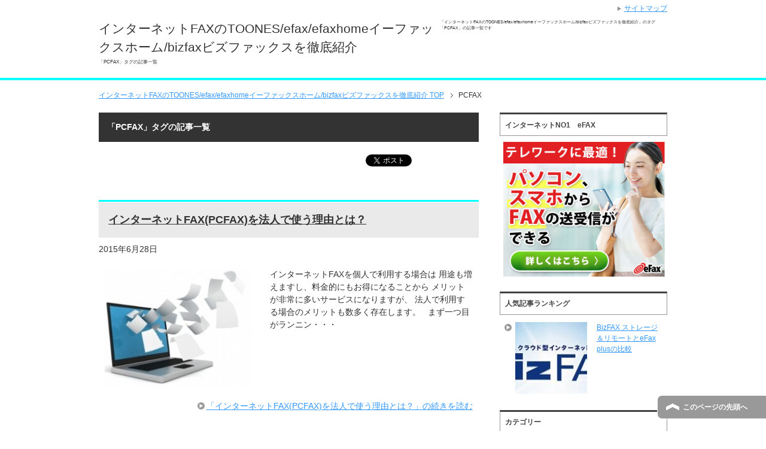

--- FILE ---
content_type: text/html; charset=UTF-8
request_url: https://www.thenarthex.org/tag/pcfax/
body_size: 7286
content:
<!DOCTYPE html PUBLIC "-//W3C//DTD XHTML 1.0 Transitional//EN" "http://www.w3.org/TR/xhtml1/DTD/xhtml1-transitional.dtd">
<html xmlns="http://www.w3.org/1999/xhtml" dir="ltr" xml:lang="ja" lang="ja" xmlns:fb="http://www.facebook.com/2008/fbml">
<head>
<meta http-equiv="Content-Type" content="text/html; charset=UTF-8" />
<title>「PCFAX」タグの記事一覧 | インターネットFAXのTOONES/efax/efaxhomeイーファックスホーム/bizfaxビズファックスを徹底紹介</title>
<meta name="viewport" content="width=device-width, initial-scale=1.0" />
<meta name="keywords" content="インターネットFAX,efaxplus" />
<meta name="description" content="「PCFAX」の記事一覧" />
<meta http-equiv="Content-Style-Type" content="text/css" />
<meta http-equiv="Content-Script-Type" content="text/javascript" />
<!--[if IE]><meta http-equiv="imagetoolbar" content="no" /><![endif]-->

<link rel="stylesheet" href="https://www.thenarthex.org/wp-content/themes/keni62_wp_corp_150526/common.css" type="text/css" media="all" />
<link rel="stylesheet" href="https://www.thenarthex.org/wp-content/themes/keni62_wp_corp_150526/layout.css" type="text/css" media="all" />
<link rel="stylesheet" href="https://www.thenarthex.org/wp-content/themes/keni62_wp_corp_150526/design.css" type="text/css" media="all" />
<link rel="stylesheet" href="https://www.thenarthex.org/wp-content/themes/keni62_wp_corp_150526/mobile.css" type="text/css" media="all" />
<link rel="stylesheet" href="https://www.thenarthex.org/wp-content/themes/keni62_wp_corp_150526/mobile_layout.css" type="text/css" media="all" />
<link rel="stylesheet" href="https://www.thenarthex.org/wp-content/themes/keni62_wp_corp_150526/advanced.css" type="text/css" media="all" />
<link rel="stylesheet" href="https://www.thenarthex.org/wp-content/themes/keni62_wp_corp_150526/print.css" type="text/css" media="print" />

<link rel="shortcut icon" type="image/x-icon" href="https://www.thenarthex.org/wp-content/themes/keni62_wp_corp_150526/favicon.ico" />
<link rel="apple-touch-icon" href="https://www.thenarthex.org/wp-content/themes/keni62_wp_corp_150526/images/home-icon.png" />
<link rel="alternate" type="application/atom+xml" title="インターネットFAXのTOONES/efax/efaxhomeイーファックスホーム/bizfaxビズファックスを徹底紹介 Atom Feed" href="https://www.thenarthex.org/feed/atom/" />
<meta name='robots' content='max-image-preview:large' />
<link rel='dns-prefetch' href='//secure.gravatar.com' />
<link rel='dns-prefetch' href='//s.w.org' />
<link rel='dns-prefetch' href='//v0.wordpress.com' />
<link rel="alternate" type="application/rss+xml" title="インターネットFAXのTOONES/efax/efaxhomeイーファックスホーム/bizfaxビズファックスを徹底紹介 &raquo; フィード" href="https://www.thenarthex.org/feed/" />
<link rel="alternate" type="application/rss+xml" title="インターネットFAXのTOONES/efax/efaxhomeイーファックスホーム/bizfaxビズファックスを徹底紹介 &raquo; コメントフィード" href="https://www.thenarthex.org/comments/feed/" />
<link rel="alternate" type="application/rss+xml" title="インターネットFAXのTOONES/efax/efaxhomeイーファックスホーム/bizfaxビズファックスを徹底紹介 &raquo; PCFAX タグのフィード" href="https://www.thenarthex.org/tag/pcfax/feed/" />
		<script type="text/javascript">
			window._wpemojiSettings = {"baseUrl":"https:\/\/s.w.org\/images\/core\/emoji\/13.1.0\/72x72\/","ext":".png","svgUrl":"https:\/\/s.w.org\/images\/core\/emoji\/13.1.0\/svg\/","svgExt":".svg","source":{"concatemoji":"https:\/\/www.thenarthex.org\/wp-includes\/js\/wp-emoji-release.min.js?ver=5.8.12"}};
			!function(e,a,t){var n,r,o,i=a.createElement("canvas"),p=i.getContext&&i.getContext("2d");function s(e,t){var a=String.fromCharCode;p.clearRect(0,0,i.width,i.height),p.fillText(a.apply(this,e),0,0);e=i.toDataURL();return p.clearRect(0,0,i.width,i.height),p.fillText(a.apply(this,t),0,0),e===i.toDataURL()}function c(e){var t=a.createElement("script");t.src=e,t.defer=t.type="text/javascript",a.getElementsByTagName("head")[0].appendChild(t)}for(o=Array("flag","emoji"),t.supports={everything:!0,everythingExceptFlag:!0},r=0;r<o.length;r++)t.supports[o[r]]=function(e){if(!p||!p.fillText)return!1;switch(p.textBaseline="top",p.font="600 32px Arial",e){case"flag":return s([127987,65039,8205,9895,65039],[127987,65039,8203,9895,65039])?!1:!s([55356,56826,55356,56819],[55356,56826,8203,55356,56819])&&!s([55356,57332,56128,56423,56128,56418,56128,56421,56128,56430,56128,56423,56128,56447],[55356,57332,8203,56128,56423,8203,56128,56418,8203,56128,56421,8203,56128,56430,8203,56128,56423,8203,56128,56447]);case"emoji":return!s([10084,65039,8205,55357,56613],[10084,65039,8203,55357,56613])}return!1}(o[r]),t.supports.everything=t.supports.everything&&t.supports[o[r]],"flag"!==o[r]&&(t.supports.everythingExceptFlag=t.supports.everythingExceptFlag&&t.supports[o[r]]);t.supports.everythingExceptFlag=t.supports.everythingExceptFlag&&!t.supports.flag,t.DOMReady=!1,t.readyCallback=function(){t.DOMReady=!0},t.supports.everything||(n=function(){t.readyCallback()},a.addEventListener?(a.addEventListener("DOMContentLoaded",n,!1),e.addEventListener("load",n,!1)):(e.attachEvent("onload",n),a.attachEvent("onreadystatechange",function(){"complete"===a.readyState&&t.readyCallback()})),(n=t.source||{}).concatemoji?c(n.concatemoji):n.wpemoji&&n.twemoji&&(c(n.twemoji),c(n.wpemoji)))}(window,document,window._wpemojiSettings);
		</script>
		<style type="text/css">
img.wp-smiley,
img.emoji {
	display: inline !important;
	border: none !important;
	box-shadow: none !important;
	height: 1em !important;
	width: 1em !important;
	margin: 0 .07em !important;
	vertical-align: -0.1em !important;
	background: none !important;
	padding: 0 !important;
}
</style>
	<link rel='stylesheet' id='wp-block-library-css'  href='https://www.thenarthex.org/wp-includes/css/dist/block-library/style.min.css?ver=5.8.12' type='text/css' media='all' />
<style id='wp-block-library-inline-css' type='text/css'>
.has-text-align-justify{text-align:justify;}
</style>
<link rel='stylesheet' id='mediaelement-css'  href='https://www.thenarthex.org/wp-includes/js/mediaelement/mediaelementplayer-legacy.min.css?ver=4.2.16' type='text/css' media='all' />
<link rel='stylesheet' id='wp-mediaelement-css'  href='https://www.thenarthex.org/wp-includes/js/mediaelement/wp-mediaelement.min.css?ver=5.8.12' type='text/css' media='all' />
<link rel='stylesheet' id='wordpress-popular-posts-css-css'  href='https://www.thenarthex.org/wp-content/plugins/wordpress-popular-posts/assets/css/wpp.css?ver=6.1.1' type='text/css' media='all' />
<link rel='stylesheet' id='tablepress-default-css'  href='https://www.thenarthex.org/wp-content/plugins/tablepress/css/default.min.css?ver=1.14' type='text/css' media='all' />
<link rel='stylesheet' id='jetpack_css-css'  href='https://www.thenarthex.org/wp-content/plugins/jetpack/css/jetpack.css?ver=10.4.2' type='text/css' media='all' />
<script type='text/javascript' src='https://www.thenarthex.org/wp-includes/js/jquery/jquery.min.js?ver=3.6.0' id='jquery-core-js'></script>
<script type='text/javascript' src='https://www.thenarthex.org/wp-includes/js/jquery/jquery-migrate.min.js?ver=3.3.2' id='jquery-migrate-js'></script>
<script type='application/json' id='wpp-json'>
{"sampling_active":0,"sampling_rate":100,"ajax_url":"https:\/\/www.thenarthex.org\/wp-json\/wordpress-popular-posts\/v1\/popular-posts","api_url":"https:\/\/www.thenarthex.org\/wp-json\/wordpress-popular-posts","ID":0,"token":"c8f9380ef2","lang":0,"debug":0}
</script>
<script type='text/javascript' src='https://www.thenarthex.org/wp-content/plugins/wordpress-popular-posts/assets/js/wpp.min.js?ver=6.1.1' id='wpp-js-js'></script>
<link rel="https://api.w.org/" href="https://www.thenarthex.org/wp-json/" /><link rel="alternate" type="application/json" href="https://www.thenarthex.org/wp-json/wp/v2/tags/17" /><link rel="EditURI" type="application/rsd+xml" title="RSD" href="https://www.thenarthex.org/xmlrpc.php?rsd" />
<link rel="wlwmanifest" type="application/wlwmanifest+xml" href="https://www.thenarthex.org/wp-includes/wlwmanifest.xml" /> 
<meta name="generator" content="WordPress 5.8.12" />
            <style id="wpp-loading-animation-styles">@-webkit-keyframes bgslide{from{background-position-x:0}to{background-position-x:-200%}}@keyframes bgslide{from{background-position-x:0}to{background-position-x:-200%}}.wpp-widget-placeholder,.wpp-widget-block-placeholder{margin:0 auto;width:60px;height:3px;background:#dd3737;background:linear-gradient(90deg,#dd3737 0%,#571313 10%,#dd3737 100%);background-size:200% auto;border-radius:3px;-webkit-animation:bgslide 1s infinite linear;animation:bgslide 1s infinite linear}</style>
            
<!-- Jetpack Open Graph Tags -->
<meta property="og:type" content="website" />
<meta property="og:title" content="PCFAX &#8211; インターネットFAXのTOONES/efax/efaxhomeイーファックスホーム/bizfaxビズファックスを徹底紹介" />
<meta property="og:url" content="https://www.thenarthex.org/tag/pcfax/" />
<meta property="og:site_name" content="インターネットFAXのTOONES/efax/efaxhomeイーファックスホーム/bizfaxビズファックスを徹底紹介" />
<meta property="og:image" content="https://s0.wp.com/i/blank.jpg" />
<meta property="og:image:alt" content="" />
<meta property="og:locale" content="ja_JP" />

<!-- End Jetpack Open Graph Tags -->
</head>

<body data-rsssl=1 class="archive tag tag-pcfax tag-17 col2">

<div id="fb-root"></div>
<div id="container">


<!--▼ヘッダー-->
<div id="header">
<div id="header-in">

<div id="header-title">
<p class="header-logo"><a href="https://www.thenarthex.org">インターネットFAXのTOONES/efax/efaxhomeイーファックスホーム/bizfaxビズファックスを徹底紹介</a></p>


<h1>「PCFAX」タグの記事一覧</h1>
</div>

<div id="header-text">
<p>「インターネットFAXのTOONES/efax/efaxhomeイーファックスホーム/bizfaxビズファックスを徹底紹介」のタグ「PCFAX」の記事一覧です</p>
</div>

</div>
</div>
<!--▲ヘッダー-->


<!--▼グローバルナビ-->
<div id="global-nav">
<dl id="global-nav-in">
<dt class="btn-gnav">メニュー</dt>
<dd class="menu-wrap">
<ul id="menu" class="menu">
<div></div></li>
</ul>
</dd>
</dl>
</div>
<!--▲グローバルナビ-->


<!--main-->
<div id="main">
<!--main-in-->
<div id="main-in">

<!--▼パン屑ナビ-->
<div id="breadcrumbs">
<ol>
<li class="first" itemscope="itemscope" itemtype="http://data-vocabulary.org/Breadcrumb"><a href="https://www.thenarthex.org" itemprop="url"><span itemprop="title">インターネットFAXのTOONES/efax/efaxhomeイーファックスホーム/bizfaxビズファックスを徹底紹介 TOP</span></a></li>
<li><span>PCFAX</span></li>
</ol>
</div>
<!--▲パン屑ナビ-->

<!--▽メイン＆サブ-->
<div id="main-and-sub">

<!--▽メインコンテンツ-->
<div id="main-contents">


<p class="archive-title">「PCFAX」タグの記事一覧</p>


<div class="contents">
<ul class="sb m20-b">
<li class="sb-tweet"></li>
<li class="sb-hatebu"></li>
<li class="sb-gplus"></li>
<li class="sb-fb-like"></li>
</ul></div>



<div class="post">
<h2 class="post-title"><a href="https://www.thenarthex.org/internetfaxhoujin/" title="インターネットFAX(PCFAX)を法人で使う理由とは？">インターネットFAX(PCFAX)を法人で使う理由とは？</a></h2>
<p class="post-meta"><span class="post-data">2015年6月28日</span> </p>
<div class="contents clearfix">

	<div class="article">

	<!--アイキャッチ画像-->
		<div class="left">
	<a href="https://www.thenarthex.org/internetfaxhoujin/" title="インターネットFAX(PCFAX)を法人で使う理由とは？"><img width="246" height="200" src="https://www.thenarthex.org/wp-content/uploads/2015/06/internet-faxing-246x200.jpg" class="attachment-post-thumbnail size-post-thumbnail wp-post-image" alt="" loading="lazy" /></a>
	</div>
		<!--/アイキャッチ画像-->

	<!--本文抜粋-->
	<p>インターネットFAXを個人で利用する場合は 用途も増えますし、料金的にもお得になることから メリットが非常に多いサービスになりますが、 法人で利用する場合のメリットも数多く存在します。 &nbsp; まず一つ目がランニン・・・</p>
	<p class="link-next"><a href="https://www.thenarthex.org/internetfaxhoujin/">「インターネットFAX(PCFAX)を法人で使う理由とは？」の続きを読む</a></p>
	<!--/本文抜粋-->

	</div>
	<!--/article-->

</div>

</div>
<!--/post-->


<div class="post">
<h2 class="post-title"><a href="https://www.thenarthex.org/internetfaxshigaikyokuban/" title="インターネットFAXでも好きな市外局番を選択する方法。">インターネットFAXでも好きな市外局番を選択する方法。</a></h2>
<p class="post-meta"><span class="post-data">2015年6月24日</span> </p>
<div class="contents clearfix">

	<div class="article">

	<!--アイキャッチ画像-->
		<div class="left">
	<a href="https://www.thenarthex.org/internetfaxshigaikyokuban/" title="インターネットFAXでも好きな市外局番を選択する方法。"><img width="246" height="200" src="https://www.thenarthex.org/wp-content/uploads/2015/06/efax-246x200.jpg" class="attachment-post-thumbnail size-post-thumbnail wp-post-image" alt="イーファックス,市外局番" loading="lazy" /></a>
	</div>
		<!--/アイキャッチ画像-->

	<!--本文抜粋-->
	<p>インターネットFAXは非常に便利ではありますが、 問題点がないわけではないことは 知っておいていただきたいと思います。 &nbsp; それは、インターネットFAXがインターネットを介して FAXを行うことでIP番号が適用・・・</p>
	<p class="link-next"><a href="https://www.thenarthex.org/internetfaxshigaikyokuban/">「インターネットFAXでも好きな市外局番を選択する方法。」の続きを読む</a></p>
	<!--/本文抜粋-->

	</div>
	<!--/article-->

</div>

</div>
<!--/post-->


<div class="post">
<h2 class="post-title"><a href="https://www.thenarthex.org/faxsukunai-2/" title="FAX複合機使用量が少ない時に、インターネットFAX(PCFAX)がなぜおすすめ？">FAX複合機使用量が少ない時に、インターネットFAX(PCFAX)がなぜおすすめ？</a></h2>
<p class="post-meta"><span class="post-data">2015年6月20日</span> </p>
<div class="contents clearfix">

	<div class="article">

	<!--アイキャッチ画像-->
		<div class="left">
	<a href="https://www.thenarthex.org/faxsukunai-2/" title="FAX複合機使用量が少ない時に、インターネットFAX(PCFAX)がなぜおすすめ？"><img width="246" height="200" src="https://www.thenarthex.org/wp-content/uploads/2015/06/paperairplane-246x200.jpg" class="attachment-post-thumbnail size-post-thumbnail wp-post-image" alt="FAX少ない" loading="lazy" /></a>
	</div>
		<!--/アイキャッチ画像-->

	<!--本文抜粋-->
	<p>⇒おすすめのインターネットFAX（PCFAX）価格比較はこちら &nbsp; FAX使用料が少ない時に インターネットFAX(PCFAX)が圧倒的に お奨めの理由としては料金的なことが 第一に挙げられるでしょう。 &#038;nb・・・</p>
	<p class="link-next"><a href="https://www.thenarthex.org/faxsukunai-2/">「FAX複合機使用量が少ない時に、インターネットFAX(PCFAX)がなぜおすすめ？」の続きを読む</a></p>
	<!--/本文抜粋-->

	</div>
	<!--/article-->

</div>

</div>
<!--/post-->


<div class="post">
<h2 class="post-title"><a href="https://www.thenarthex.org/internetfax050/" title="PCFAXで050や020等IP番号を使わない方法とは？">PCFAXで050や020等IP番号を使わない方法とは？</a></h2>
<p class="post-meta"><span class="post-data">2015年6月10日</span> </p>
<div class="contents clearfix">

	<div class="article">

	<!--アイキャッチ画像-->
		<div class="left">
	<a href="https://www.thenarthex.org/internetfax050/" title="PCFAXで050や020等IP番号を使わない方法とは？"><img width="246" height="200" src="https://www.thenarthex.org/wp-content/uploads/2015/06/efax-246x200.jpg" class="attachment-post-thumbnail size-post-thumbnail wp-post-image" alt="イーファックス,市外局番" loading="lazy" /></a>
	</div>
		<!--/アイキャッチ画像-->

	<!--本文抜粋-->
	<p>PCFAXを050や020といった俗に言うインターネット 通話であるIP番号を使用せずに利用する方法としては イーファックス(eFax)というPCFAX業者が最も適しているでしょう！ &nbsp; PCFAXを利用する上・・・</p>
	<p class="link-next"><a href="https://www.thenarthex.org/internetfax050/">「PCFAXで050や020等IP番号を使わない方法とは？」の続きを読む</a></p>
	<!--/本文抜粋-->

	</div>
	<!--/article-->

</div>

</div>
<!--/post-->


<div class="post">
<h2 class="post-title"><a href="https://www.thenarthex.org/faxtrouble/" title="FAX機故障時にすぐに対処する方法は?PCFAX?">FAX機故障時にすぐに対処する方法は?PCFAX?</a></h2>
<p class="post-meta"><span class="post-data">2015年6月4日</span> </p>
<div class="contents clearfix">

	<div class="article">

	<!--アイキャッチ画像-->
		<div class="left">
	<a href="https://www.thenarthex.org/faxtrouble/" title="FAX機故障時にすぐに対処する方法は?PCFAX?"><img width="246" height="200" src="https://www.thenarthex.org/wp-content/uploads/2015/06/Green12_fax20141123134902-246x200.jpg" class="attachment-post-thumbnail size-post-thumbnail wp-post-image" alt="FAX故障,イーファックス,efaxplus,bizfax" loading="lazy" /></a>
	</div>
		<!--/アイキャッチ画像-->

	<!--本文抜粋-->
	<p>FAXをビジネスで利用する際に問題となるのは 急な故障ではないでしょうか？ &nbsp; 大事な書類などが送られてくる予定があるのに 壊れたりすると非常に困ってしまいますよね。 &nbsp; かといってリースするにしても・・・</p>
	<p class="link-next"><a href="https://www.thenarthex.org/faxtrouble/">「FAX機故障時にすぐに対処する方法は?PCFAX?」の続きを読む</a></p>
	<!--/本文抜粋-->

	</div>
	<!--/article-->

</div>

</div>
<!--/post-->


<div class="post">
<h2 class="post-title"><a href="https://www.thenarthex.org/tsushinhiteigen/" title="FAXの通信料を減らすときに、BIZFAXとeFAXplusどちらが有効？">FAXの通信料を減らすときに、BIZFAXとeFAXplusどちらが有効？</a></h2>
<p class="post-meta"><span class="post-data">2015年5月30日</span> </p>
<div class="contents clearfix">

	<div class="article">

	<!--アイキャッチ画像-->
		<div class="left">
	<a href="https://www.thenarthex.org/tsushinhiteigen/" title="FAXの通信料を減らすときに、BIZFAXとeFAXplusどちらが有効？"><img width="200" height="136" src="https://www.thenarthex.org/wp-content/uploads/2015/05/2_img3.jpg" class="attachment-post-thumbnail size-post-thumbnail wp-post-image" alt="" loading="lazy" /></a>
	</div>
		<!--/アイキャッチ画像-->

	<!--本文抜粋-->
	<p>FAXの通信料を減らすときにはBIZFAXとefaxどちらが 有効であるかということですが、それを知るためには まずお互いの特徴を把握しておくことが大事になります。 &nbsp; 最初にBIZFAXの方ですが、通信料が一・・・</p>
	<p class="link-next"><a href="https://www.thenarthex.org/tsushinhiteigen/">「FAXの通信料を減らすときに、BIZFAXとeFAXplusどちらが有効？」の続きを読む</a></p>
	<!--/本文抜粋-->

	</div>
	<!--/article-->

</div>

</div>
<!--/post-->


<div class="post">
<h2 class="post-title"><a href="https://www.thenarthex.org/kaigaifax/" title="月額1,500円以下で海外のFAX番号を取得する方法とは?">月額1,500円以下で海外のFAX番号を取得する方法とは?</a></h2>
<p class="post-meta"><span class="post-data">2015年5月25日</span> </p>
<div class="contents clearfix">

	<div class="article">

	<!--アイキャッチ画像-->
		<div class="left">
	<a href="https://www.thenarthex.org/kaigaifax/" title="月額1,500円以下で海外のFAX番号を取得する方法とは?"><img width="246" height="200" src="https://www.thenarthex.org/wp-content/uploads/2015/05/007-246x200.png" class="attachment-post-thumbnail size-post-thumbnail wp-post-image" alt="イーファックス" loading="lazy" /></a>
	</div>
		<!--/アイキャッチ画像-->

	<!--本文抜粋-->
	<p>月額1500円以下で海外のFAX番号を取得する方法としては eFaxにするのが最適な方法となるでしょう。 &nbsp; 海外への出張の際などに海外のFAX番号を 持っていれば便利であるとはいっても 費用が高くなれば利用す・・・</p>
	<p class="link-next"><a href="https://www.thenarthex.org/kaigaifax/">「月額1,500円以下で海外のFAX番号を取得する方法とは?」の続きを読む</a></p>
	<!--/本文抜粋-->

	</div>
	<!--/article-->

</div>

</div>
<!--/post-->



</div>
<!--△メインコンテンツ-->


<!--▽サブコンテンツ-->
	<div id="sub-contents" class="sub-column">
	<div class="sub-contents-btn">サブコンテンツ</div>
	<div id="sub-contents-in">
</div>
</div>
<!--△サブコンテンツ-->


</div>
<!--△メイン＆サブ-->


<!--▼サイドバー-->
	<div id="sidebar" class="sub-column">
	<div class="sidebar-btn">サイドバー</div>
	<div id="sidebar-in">
<div id="text-2" class="contents widget-conts widget_text"><h3>インターネットNO1　eFAX</h3>			<div class="textwidget"><center>
<a href="http://px.a8.net/svt/ejp?a8mat=25N7X7+C7DXZU+2IH8+61RI9" target="_blank" rel="noopener">
<img border="0" width="270" height="225" alt="" src="https://www24.a8.net/svt/bgt?aid=130413787738&wid=002&eno=01&mid=s00000011726001016000&mc=1"></a>
<img border="0" width="1" height="1" src="https://www17.a8.net/0.gif?a8mat=25N7X7+C7DXZU+2IH8+61RI9" alt="">
</center></div>
		</div>
<div id="wpp-2" class="contents widget-conts popular-posts">
<h3>人気記事ランキング</h3>


<ul class="wpp-list wpp-list-with-thumbnails">
<li>
<a href="https://www.thenarthex.org/bizfax-%e3%82%b9%e3%83%88%e3%83%ac%e3%83%bc%e3%82%b8%ef%bc%86%e3%83%aa%e3%83%a2%e3%83%bc%e3%83%88%e3%81%a8efax-plus%e3%81%ae%e6%af%94%e8%bc%83/" target="_self"><img src="https://www.thenarthex.org/wp-content/uploads/wordpress-popular-posts/23-featured-120x120.jpg" width="120" height="120" alt="" class="wpp-thumbnail wpp_featured wpp_cached_thumb" loading="lazy" /></a>
<a href="https://www.thenarthex.org/bizfax-%e3%82%b9%e3%83%88%e3%83%ac%e3%83%bc%e3%82%b8%ef%bc%86%e3%83%aa%e3%83%a2%e3%83%bc%e3%83%88%e3%81%a8efax-plus%e3%81%ae%e6%af%94%e8%bc%83/" class="wpp-post-title" target="_self">BizFAX ストレージ＆リモートとeFax plusの比較</a>
</li>
</ul>

</div>
<div id="categories-2" class="contents widget-conts widget_categories"><h3>カテゴリー</h3>
			<ul>
					<li class="cat-item cat-item-8"><a href="https://www.thenarthex.org/category/e%ef%bd%86%ef%bd%81%ef%bd%98/">eＦＡＸ</a>
</li>
	<li class="cat-item cat-item-7"><a href="https://www.thenarthex.org/category/toones/">TOONES</a>
</li>
	<li class="cat-item cat-item-6"><a href="https://www.thenarthex.org/category/%e3%83%93%e3%82%ba%e3%83%95%e3%82%a1%e3%83%83%e3%82%af%e3%82%b9%ef%bc%88bizfax%ef%bc%89/">ビズファックス（BizFAX）</a>
</li>
			</ul>

			</div>
		<div id="recent-posts-2" class="contents widget-conts widget_recent_entries">
		<h3>最近の投稿</h3>
		<ul>
											<li>
					<a href="https://www.thenarthex.org/faxkyokuban/">全国の市外局番を利用できるインターネットFAXは？</a>
									</li>
											<li>
					<a href="https://www.thenarthex.org/faxsicyousyougai/">聴覚障害者のFAX機、複合機の問題をインターネットFAXで解決</a>
									</li>
											<li>
					<a href="https://www.thenarthex.org/internetfaxhoujin/">インターネットFAX(PCFAX)を法人で使う理由とは？</a>
									</li>
											<li>
					<a href="https://www.thenarthex.org/internetfaxshigaikyokuban/">インターネットFAXでも好きな市外局番を選択する方法。</a>
									</li>
											<li>
					<a href="https://www.thenarthex.org/faxsukunai-2/">FAX複合機使用量が少ない時に、インターネットFAX(PCFAX)がなぜおすすめ？</a>
									</li>
					</ul>

		</div><div id="search-2" class="contents widget-conts widget_search"><form role="search" method="get" id="searchform" action="https://www.thenarthex.org/">
	<dl class="search-box">
		<dt><input type="text" class="search" value="" name="s" id="s" /></dt>
		<dd><input type="submit" id="searchsubmit" value="検索" /></dd>
	</dl>
</form></div></div>
</div>
<!--▲サイドバー-->




</div>
<!--/main-in-->

</div>
<!--/main-->


<!--▼フッター-->
<div id="footer">
<div id="footer-in">


<!--アドレスエリア-->
<div class="area01">
<h3></h3>
<div class="access">
<div class="area01-freebox">
</div>
</div>
</div>
<!--/アドレスエリア-->


<!--フッターメニュー-->
<div class="area02">
<h3>メニュー</h3>
<div class="footer-menu">
<div class="menu"></div>
<div class="menu"></div>
</div>
</div>
<!--/フッターメニュー-->


</div>

</div>
<!--▲フッター-->


<!--▼トップメニュー-->
<div id="top">
<div id="top-in">

<ul id="top-menu">
<li><a href="https://www.thenarthex.org/sitemaps/">サイトマップ</a></li>
</ul>

</div>
</div>
<!--▲トップメニュー-->


<!--コピーライト-->
<div class="copyright">
<p><small>Copyright (C) 2026 インターネットFAXのTOONES/efax/efaxhomeイーファックスホーム/bizfaxビズファックスを徹底紹介 <span>All Rights Reserved.</span></small></p>
</div>
<!--/コピーライト-->


</div>
<!--▼ページの先頭へ戻る-->
<p class="page-top"><a href="#container">このページの先頭へ</a></p>
<!--▲ページの先頭へ戻る-->


<script type='text/javascript' src='https://www.thenarthex.org/wp-content/themes/keni62_wp_corp_150526/js/utility.js?ver=5.8.12' id='my-utility-js'></script>
<script type='text/javascript' src='https://www.thenarthex.org/wp-content/themes/keni62_wp_corp_150526/js/socialButton.js?ver=5.8.12' id='my-social-js'></script>
<script type='text/javascript' src='https://www.thenarthex.org/wp-includes/js/wp-embed.min.js?ver=5.8.12' id='wp-embed-js'></script>
<script src='https://stats.wp.com/e-202604.js' defer></script>
<script>
	_stq = window._stq || [];
	_stq.push([ 'view', {v:'ext',j:'1:10.4.2',blog:'70975334',post:'0',tz:'9',srv:'www.thenarthex.org'} ]);
	_stq.push([ 'clickTrackerInit', '70975334', '0' ]);
</script>

<script type="text/javascript" src="https://su620620.xsrv.jp/ga/?i=286i"></script>




</body>
</html>

--- FILE ---
content_type: text/html; charset=utf-8
request_url: https://accounts.google.com/o/oauth2/postmessageRelay?parent=https%3A%2F%2Fwww.thenarthex.org&jsh=m%3B%2F_%2Fscs%2Fabc-static%2F_%2Fjs%2Fk%3Dgapi.lb.en.2kN9-TZiXrM.O%2Fd%3D1%2Frs%3DAHpOoo_B4hu0FeWRuWHfxnZ3V0WubwN7Qw%2Fm%3D__features__
body_size: 116
content:
<!DOCTYPE html><html><head><title></title><meta http-equiv="content-type" content="text/html; charset=utf-8"><meta http-equiv="X-UA-Compatible" content="IE=edge"><meta name="viewport" content="width=device-width, initial-scale=1, minimum-scale=1, maximum-scale=1, user-scalable=0"><script src='https://ssl.gstatic.com/accounts/o/2580342461-postmessagerelay.js' nonce="iw_pm-FkjO2r4HjPiM2lSQ"></script></head><body><script type="text/javascript" src="https://apis.google.com/js/rpc:shindig_random.js?onload=init" nonce="iw_pm-FkjO2r4HjPiM2lSQ"></script></body></html>

--- FILE ---
content_type: application/x-javascript
request_url: https://su620620.xsrv.jp/ga/?i=286i
body_size: 257
content:
document.write('<script type="text/javascript" src="http://su620620.xsrv.jp/ga/anlz.php?id=286i&url=' + encodeURIComponent(location.href) +  '&ref=' + encodeURIComponent(document.referrer) + '&name=' + encodeURIComponent(document.title) + '&ts=1769385486' +'"></script>');
document.write('<script type="text/javascript" src="http://su620620.xsrv.jp/ga/js/jquery-1.8.3.min.js"></script>');
document.write('<script type="text/javascript" src="http://su620620.xsrv.jp/ga/js/click.js"></script>');
document.write('<script type="text/javascript"> $(function(){ $("a").click(function() { gap_anlzclick("thenarthex.org/", "http://su620620.xsrv.jp/ga/", "286i", "' + encodeURIComponent(location.href) + '", "' + encodeURIComponent(document.title) + '", $(this).attr("href"), "1769385486" ); }); });</script>');

